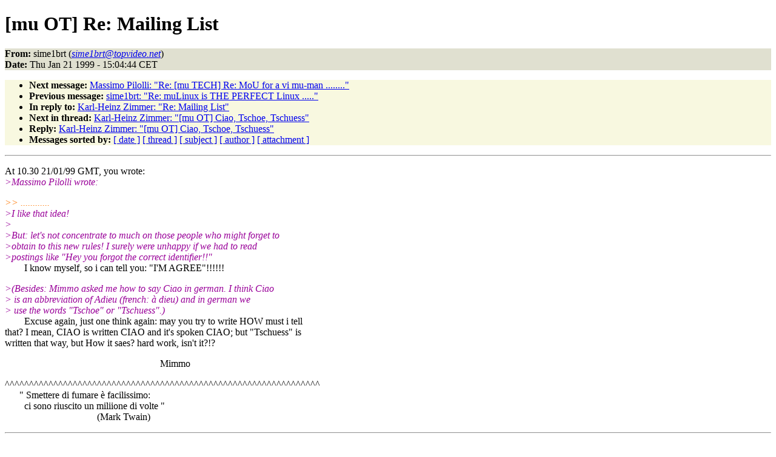

--- FILE ---
content_type: text/html
request_url: https://ftp.gwdg.de/pub/linux/mulinux/archive/0245.html
body_size: 5780
content:
<!DOCTYPE HTML PUBLIC "-//W3C//DTD HTML 4.01//EN"
                      "http://www.w3.org/TR/html4/strict.dtd">
<html lang="en">
<head>
<meta http-equiv="Content-Type" content="text/html; charset=iso-8859-1">
<meta name="generator" content="hypermail 2.1.6, see http://www.hypermail.org/">
<title>muLinux Mailing List: [mu OT] Re: Mailing List</title>
<meta name="Author" content="sime1brt (sime1brt@topvideo.net)">
<meta name="Subject" content="[mu OT] Re: Mailing List">
<meta name="Date" content="1999-01-21">
<style type="text/css">
body {color: black; background: #ffffff}
h1.center {text-align: center}
div.center {text-align: center}
.quotelev1 {color : #990099}
.quotelev2 {color : #ff7700}
.quotelev3 {color : #007799}
.quotelev4 {color : #95c500}
.headers {background : #e0e0d0}
.links {background : #f8f8e0}
</style>
</head>
<body>
<h1>[mu OT] Re: Mailing List</h1>
<!-- received="Fri Jan 22 12:01:24 1999" -->
<!-- isoreceived="19990122110124" -->
<!-- sent="Thu, 21 Jan 1999 15:04:44 +0100" -->
<!-- isosent="19990121140444" -->
<!-- name="sime1brt" -->
<!-- email="sime1brt@topvideo.net" -->
<!-- subject="[mu OT] Re: Mailing List" -->
<!-- id="3.0.3.32.19990121150444.0068a274@mail.topvideo.net" -->
<!-- charset="iso-8859-1" -->
<!-- inreplyto="19990121.10300060@khz-1207.stardiv.de" -->
<!-- expires="-1" -->
<p class="headers">
<strong>From:</strong> sime1brt (<a href="mailto:sime1brt@topvideo.net?Subject=Re:%20[mu%20OT]%20Re:%20Mailing%20List"><em>sime1brt@topvideo.net</em></a>)<br>
<strong>Date:</strong> Thu Jan 21 1999 - 15:04:44 CET
</p>
<!-- next="start" -->
<ul class="links">
<li><strong>Next message:</strong> <a href="0246.html">Massimo Pilolli: "Re: [mu TECH] Re: MoU for a vi mu-man ........"</a>
<li><strong>Previous message:</strong> <a href="0244.html">sime1brt: "Re: muLinux is THE PERFECT Linux ....."</a>
<li><strong>In reply to:</strong> <a href="0222.html">Karl-Heinz Zimmer: "Re: Mailing List"</a>
<!-- nextthread="start" -->
<li><strong>Next in thread:</strong> <a href="0248.html">Karl-Heinz Zimmer: "[mu OT] Ciao, Tschoe, Tschuess"</a>
<li><strong>Reply:</strong> <a href="0248.html">Karl-Heinz Zimmer: "[mu OT] Ciao, Tschoe, Tschuess"</a>
<!-- reply="end" -->
<li><strong>Messages sorted by:</strong> 
<a href="date.html#245">[ date ]</a>
<a href="index.html#245">[ thread ]</a>
<a href="subject.html#245">[ subject ]</a>
<a href="author.html#245">[ author ]</a>
<a href="attachment.html">[ attachment ]</a>
</ul>
<hr>
<!-- body="start" -->
<p>
At 10.30 21/01/99 GMT, you wrote:
<br>
<em class="quotelev1">&gt;Massimo Pilolli wrote:
</em><br>
<p><em class="quotelev2">&gt;&gt; ............
</em><br>
<em class="quotelev1">&gt;I like that idea!
</em><br>
<em class="quotelev1">&gt;
</em><br>
<em class="quotelev1">&gt;But: let's not concentrate to much on those people who might forget to 
</em><br>
<em class="quotelev1">&gt;obtain to this new rules! I surely were unhappy if we had to read 
</em><br>
<em class="quotelev1">&gt;postings like &quot;Hey you forgot the correct identifier!!&quot;
</em><br>
&nbsp;&nbsp;&nbsp;&nbsp;&nbsp;&nbsp;&nbsp;&nbsp;I know myself, so i can tell you: &quot;I'M AGREE&quot;!!!!!!
<br>
<p><em class="quotelev1">&gt;(Besides: Mimmo asked me how to say Ciao in german. I think Ciao
</em><br>
<em class="quotelev1">&gt; is an abbreviation of Adieu (french: à dieu) and in german we
</em><br>
<em class="quotelev1">&gt; use the words &quot;Tschoe&quot; or &quot;Tschuess&quot;.) 
</em><br>
&nbsp;&nbsp;&nbsp;&nbsp;&nbsp;&nbsp;&nbsp;&nbsp;Excuse again, just one think again: may you try to write HOW must i tell
<br>
that? I mean, CIAO is written CIAO and it's spoken CIAO; but &quot;Tschuess&quot; is
<br>
written that way, but How it saes? hard work, isn't it?!?
<br>
<p>&nbsp;&nbsp;&nbsp;&nbsp;&nbsp;&nbsp;&nbsp;&nbsp;&nbsp;&nbsp;&nbsp;&nbsp;&nbsp;&nbsp;&nbsp;&nbsp;&nbsp;&nbsp;&nbsp;&nbsp;&nbsp;&nbsp;&nbsp;&nbsp;&nbsp;&nbsp;&nbsp;&nbsp;&nbsp;&nbsp;&nbsp;&nbsp;&nbsp;&nbsp;&nbsp;&nbsp;&nbsp;&nbsp;&nbsp;&nbsp;&nbsp;&nbsp;&nbsp;&nbsp;&nbsp;&nbsp;&nbsp;&nbsp;&nbsp;&nbsp;&nbsp;&nbsp;&nbsp;&nbsp;&nbsp;&nbsp;&nbsp;&nbsp;&nbsp;&nbsp;&nbsp;&nbsp;&nbsp;&nbsp;Mimmo
<br>
<p><p>^^^^^^^^^^^^^^^^^^^^^^^^^^^^^^^^^^^^^^^^^^^^^^^^^^^^^^^^^^^^^^^^^
<br>
&nbsp;&nbsp;&nbsp;&nbsp;&nbsp;&nbsp;&quot; Smettere di fumare è facilissimo:
<br>
&nbsp;&nbsp;&nbsp;&nbsp;&nbsp;&nbsp;&nbsp;&nbsp;ci sono riuscito un miliione di volte &quot;
<br>
&nbsp;&nbsp;&nbsp;&nbsp;&nbsp;&nbsp;&nbsp;&nbsp;&nbsp;&nbsp;&nbsp;&nbsp;&nbsp;&nbsp;&nbsp;&nbsp;&nbsp;&nbsp;&nbsp;&nbsp;&nbsp;&nbsp;&nbsp;&nbsp;&nbsp;&nbsp;&nbsp;&nbsp;&nbsp;&nbsp;&nbsp;&nbsp;&nbsp;&nbsp;&nbsp;&nbsp;&nbsp;&nbsp;(Mark Twain)
<br>
<!-- body="end" -->
<hr>
<!-- next="start" -->
<ul class="links">
<li><strong>Next message:</strong> <a href="0246.html">Massimo Pilolli: "Re: [mu TECH] Re: MoU for a vi mu-man ........"</a>
<li><strong>Previous message:</strong> <a href="0244.html">sime1brt: "Re: muLinux is THE PERFECT Linux ....."</a>
<li><strong>In reply to:</strong> <a href="0222.html">Karl-Heinz Zimmer: "Re: Mailing List"</a>
<!-- nextthread="start" -->
<li><strong>Next in thread:</strong> <a href="0248.html">Karl-Heinz Zimmer: "[mu OT] Ciao, Tschoe, Tschuess"</a>
<li><strong>Reply:</strong> <a href="0248.html">Karl-Heinz Zimmer: "[mu OT] Ciao, Tschoe, Tschuess"</a>
<!-- reply="end" -->
<li><strong>Messages sorted by:</strong> 
<a href="date.html#245">[ date ]</a>
<a href="index.html#245">[ thread ]</a>
<a href="subject.html#245">[ subject ]</a>
<a href="author.html#245">[ author ]</a>
<a href="attachment.html">[ attachment ]</a>
</ul>
<!-- trailer="footer" -->
<hr>
<p><small><em>
This archive was generated by <a href="http://www.hypermail.org/">hypermail 2.1.6</a> 
: Sat Feb 08 2003 - 15:27:11 CET
</em></small></p>
</body>
</html>
